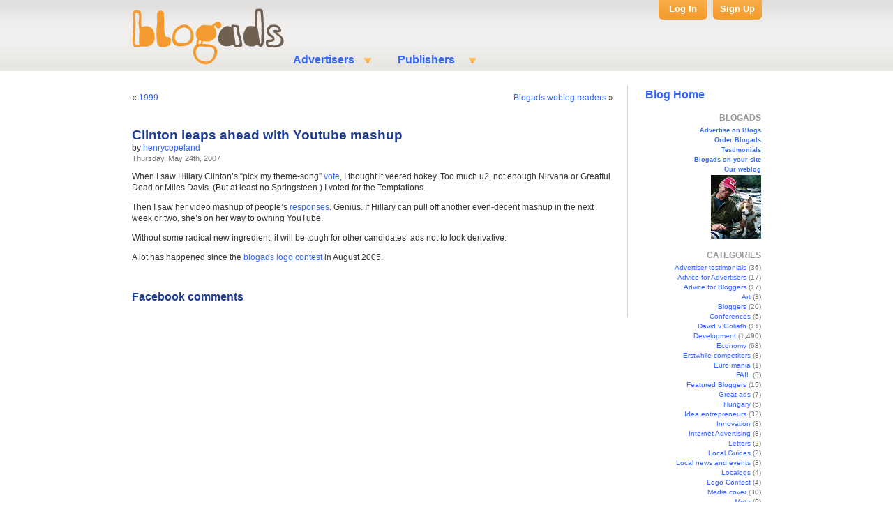

--- FILE ---
content_type: text/html; charset=UTF-8
request_url: http://weblog.blogads.com/2007/05/24/clinton-leaps-ahead-with-youtube-mashup/
body_size: 8734
content:
<!DOCTYPE html PUBLIC "-//W3C//DTD XHTML 1.0 Transitional//EN" "http://www.w3.org/TR/xhtml1/DTD/xhtml1-transitional.dtd">
<html xmlns="http://www.w3.org/1999/xhtml" lang="en-US">

<head profile="http://gmpg.org/xfn/11">
<meta http-equiv="Content-Type" content="text/html; charset=UTF-8" />

<!-- <script src="http://connect.facebook.net/en_US/all.js#appId=193501434003850&amp;xfbml=1"></script> -->

<div id="fb-root"></div>
      <script src="http://connect.facebook.net/en_US/all.js"></script>
      <script>  
         FB.init({
            appId:'193501434003850', cookie:true,
            status:true, xfbml:true
         });
      </script>

<title>Clinton leaps ahead with Youtube mashup | Blogads</title>
<meta name="title" content="Clinton leaps ahead with Youtube mashup" />
<meta name="Description" content="When I saw Hillary Clinton’s “pick my theme-song” vote, I thought it veered hokey" />

<meta name="Keywords" content="blog advertising, blog ads, blog ad network, CGM, social media" />

<link rel="alternate" type="application/rss+xml" title="Blogads for opinion makers &raquo; Clinton leaps ahead with Youtube mashup Comments Feed" href="http://weblog.blogads.com/2007/05/24/clinton-leaps-ahead-with-youtube-mashup/feed/" />
		<script type="text/javascript">
			window._wpemojiSettings = {"baseUrl":"https:\/\/s.w.org\/images\/core\/emoji\/72x72\/","ext":".png","source":{"concatemoji":"http:\/\/weblog.blogads.com\/wp-includes\/js\/wp-emoji-release.min.js?ver=4.5.2"}};
			!function(a,b,c){function d(a){var c,d,e,f=b.createElement("canvas"),g=f.getContext&&f.getContext("2d"),h=String.fromCharCode;if(!g||!g.fillText)return!1;switch(g.textBaseline="top",g.font="600 32px Arial",a){case"flag":return g.fillText(h(55356,56806,55356,56826),0,0),f.toDataURL().length>3e3;case"diversity":return g.fillText(h(55356,57221),0,0),c=g.getImageData(16,16,1,1).data,d=c[0]+","+c[1]+","+c[2]+","+c[3],g.fillText(h(55356,57221,55356,57343),0,0),c=g.getImageData(16,16,1,1).data,e=c[0]+","+c[1]+","+c[2]+","+c[3],d!==e;case"simple":return g.fillText(h(55357,56835),0,0),0!==g.getImageData(16,16,1,1).data[0];case"unicode8":return g.fillText(h(55356,57135),0,0),0!==g.getImageData(16,16,1,1).data[0]}return!1}function e(a){var c=b.createElement("script");c.src=a,c.type="text/javascript",b.getElementsByTagName("head")[0].appendChild(c)}var f,g,h,i;for(i=Array("simple","flag","unicode8","diversity"),c.supports={everything:!0,everythingExceptFlag:!0},h=0;h<i.length;h++)c.supports[i[h]]=d(i[h]),c.supports.everything=c.supports.everything&&c.supports[i[h]],"flag"!==i[h]&&(c.supports.everythingExceptFlag=c.supports.everythingExceptFlag&&c.supports[i[h]]);c.supports.everythingExceptFlag=c.supports.everythingExceptFlag&&!c.supports.flag,c.DOMReady=!1,c.readyCallback=function(){c.DOMReady=!0},c.supports.everything||(g=function(){c.readyCallback()},b.addEventListener?(b.addEventListener("DOMContentLoaded",g,!1),a.addEventListener("load",g,!1)):(a.attachEvent("onload",g),b.attachEvent("onreadystatechange",function(){"complete"===b.readyState&&c.readyCallback()})),f=c.source||{},f.concatemoji?e(f.concatemoji):f.wpemoji&&f.twemoji&&(e(f.twemoji),e(f.wpemoji)))}(window,document,window._wpemojiSettings);
		</script>
		<style type="text/css">
img.wp-smiley,
img.emoji {
	display: inline !important;
	border: none !important;
	box-shadow: none !important;
	height: 1em !important;
	width: 1em !important;
	margin: 0 .07em !important;
	vertical-align: -0.1em !important;
	background: none !important;
	padding: 0 !important;
}
</style>
<link rel='stylesheet' id='wp_greet_box_style-css'  href='http://weblog.blogads.com/wp-content/plugins/wp-greet-box/css/style.css?ver=4.5.2' type='text/css' media='all' />
<script type='text/javascript' src='http://weblog.blogads.com/wp-content/plugins/wp-greet-box/js/functions.js?ver=4.5.2'></script>
<script type='text/javascript' src='http://weblog.blogads.com/wp-includes/js/jquery/jquery.js?ver=1.12.3'></script>
<script type='text/javascript' src='http://weblog.blogads.com/wp-includes/js/jquery/jquery-migrate.min.js?ver=1.4.0'></script>
<script type='text/javascript' src='http://weblog.blogads.com/wp-content/plugins/wp-greet-box/js/js-mode.js?ver=4.5.2'></script>
<link rel='https://api.w.org/' href='http://weblog.blogads.com/wp-json/' />
<link rel="EditURI" type="application/rsd+xml" title="RSD" href="http://weblog.blogads.com/xmlrpc.php?rsd" />
<link rel="wlwmanifest" type="application/wlwmanifest+xml" href="http://weblog.blogads.com/wp-includes/wlwmanifest.xml" /> 
<link rel='prev' title='1999' href='http://weblog.blogads.com/2007/05/11/1999/' />
<link rel='next' title='Blogads weblog readers' href='http://weblog.blogads.com/2007/05/24/blogads-weblog-readers/' />
<meta name="generator" content="WordPress 4.5.2" />
<link rel="canonical" href="http://weblog.blogads.com/2007/05/24/clinton-leaps-ahead-with-youtube-mashup/" />
<link rel='shortlink' href='http://weblog.blogads.com/?p=1390' />
<link rel="alternate" type="application/json+oembed" href="http://weblog.blogads.com/wp-json/oembed/1.0/embed?url=http%3A%2F%2Fweblog.blogads.com%2F2007%2F05%2F24%2Fclinton-leaps-ahead-with-youtube-mashup%2F" />
<link rel="alternate" type="text/xml+oembed" href="http://weblog.blogads.com/wp-json/oembed/1.0/embed?url=http%3A%2F%2Fweblog.blogads.com%2F2007%2F05%2F24%2Fclinton-leaps-ahead-with-youtube-mashup%2F&#038;format=xml" />
<meta name="tweetmeme-title" content="Clinton leaps ahead with Youtube mashup" />

<link href="http://cache.blogads.com/322920775/feed.css" type="text/css" rel="stylesheet"/>
<link rel="stylesheet" href="http://weblog.blogads.com/wp-content/themes/default/style.css" type="text/css" media="screen" />
<link rel="alternate" type="application/rss+xml" title="Blogads for opinion makers RSS Feed" href="http://weblog.blogads.com/feed/" />
<link rel="pingback" href="http://weblog.blogads.com/xmlrpc.php" />
<link type="image/x-icon" href="http://web.blogads.com/favicon.ico" rel="shortcut icon"/>
<style type="text/css" media="screen">

	#page { background: url("http://weblog.blogads.com/wp-content/themes/default/images/kubrickbgwide.jpg") repeat-y top; border: none; }

</style>

<!-- <script src="http://static.ak.fbcdn.net/connect.php/js/FB.Share" type="text/javascript"></script> -->
<meta name="wot-verification" content="e833ebab4225a70a8812"/>

</head>
<body>
<div id="page">

<div id="header">
	<div style="position:absolute; cursor:pointer; height: 100px;width:18%;z-index:15;" onclick="javascript: window.open('http://www.blogads.com');"></div>
	<div id="headerimg">
	<!--<div style="width: 100%; text-align: center;"><a href="http://www.blogads.com" style="top:20px;left:-200px;width:190px;height:80px;position:absolute;z-index:10">&nbsp;</a></div>-->


			</div>
			
			   <div class="mainMenu">
    <ul>
      <li class="main_menu_item">Advertisers
        <ul id="Advertisers" class="subMenu">
          <li class=""> <a title="" href="http://web.blogads.com/advertiser_html"> Why Buy? </a> </li>
          <li class=""> <a title="" href="http://web.blogads.com/adspotsfolder/blog_advertising_menu"> Buy Ads </a> </li>
          <li class=""> <a title="" href="http://web.blogads.com/adspotsfolder/ba_mininetworksfolder_view"> Hives </a> </li>
          <li class=""> <a title="" href="http://web.blogads.com/Documents/Examples_of_3.0_ad_types/"> Ad Units </a> </li>
          <li class=""> <a title="" href="http://web.blogads.com/advice_html"> Advice </a> </li>
          <li class="last_menu_item"> <a title="" href="http://web.blogads.com/FAQ/advertisers"> FAQs </a> </li>
        </ul>
      </li>
      
      <!-- start of the top column -->
      
      <li class="main_menu_item"> Publishers
        <ul id=" Publishers" class="subMenu">
          <li class=""> <a title="" href="http://web.blogads.com/publisher_html"> Sell Ads </a> </li>
          <li class="last_menu_item"> <a title="" href="http://web.blogads.com/FAQ/bloggers"> FAQs </a> </li>
        </ul>
      </li>
    </ul>
  </div>
  <div id="logInBox">
    <div id="logIn">
      <p id="logIn_p"><a href="http://web.blogads.com/login_form">Log In</a></p>
      <div id="loginForm" class="logInOpen" style="display: none;">
        <form method="post" name="loginform" action="https://web.blogads.com/logged_in">
          <input type="hidden" value="http://web.blogads.com/index_html" name="came_from">
          <span>Email Address</span>
          <input type="text" value="" name="__ac_name" id="userName" accesskey="accesskeys-login" alt="Username" size="15">
          <span>Password</span>
          <input type="password" name="__ac_password" id="userPw" accesskey="accesskeys-login" alt="Password" size="15">
          
          <!--div id="error_field" tal:condition="login_error" style="color: Red">
	             The email address or password you entered is incorrect
	         </div-->
          <input type="submit" accesskey="accesskeys-login" alt="" value="Log In" name="submit" id="login">
          <a href="https://web.blogads.com/ba_forgot_password">Forgot Password</a>
        </form>
      </div>
    </div>
    <div onclick="window.location='https://web.blogads.com/users_folder/ba_join_advertiser'" id="signUp">
      <p><a href="https://web.blogads.com/users_folder/ba_join_advertiser" id="sign_up_link">Sign Up</a></p>
    </div>
  </div>
  <script type="text/javascript">
	 var email = document.getElementById('userName');
	 var password = document.getElementById('userPw');
	 
    function get_email_address() {
	     var url = window.location.toString();
	     url.match(/\?(.+)$/);
	     var params = RegExp.$1;
	     var params = params.split("&amp;");
	     var queryStringList = {};
	     for(var i=0;i&lt;params.length;i++) {
	       var tmp = params[i].split("=");
	       queryStringList[tmp[0]] = unescape(tmp[1]);
	    }
	    return queryStringList['email'];
	 }
	 
	 if (document.getElementById('error_field') &amp;&amp; password &amp;&amp; email) {
	     email.value = get_email_address();
	     password.value = '';
	     password.focus();
	 }
	 
	 function Close_login_form(event){
        if (document.getElementById('loginForm').style.display=='block'){
               document.getElementById('loginForm').style.display = 'none';
        }
	 }
     
     $("#loginForm").click(function(event) {
        event.stopPropagation();
     });  

     $("#logIn_p").click(function(event) {
	 	  if (document.getElementById('loginForm').style.display=='block'){
	 		   document.getElementById('loginForm').style.display = 'none';
	 	  }
	 	  else{
	 		   document.getElementById('loginForm').style.display = 'block';
               document.getElementById('userName').focus();
               event.stopPropagation();
	 	  }
     });  

     document.getElementById('wrapper').onclick = Close_login_form;
	 </script> 
			
			
</div>
<hr />
	<div id="sidebar">
<table width="110" cellspacing="0" cellpadding="4">
				<tbody>
				<tr>
					<td><a style="font-size:16px;font-weight:bold;font-family:Arial;" href="/">Blog Home</a></td>
				</tr>
				<tr>
					<td valign="top" align="right">
					<script language="javascript" src="http://cache.blogads.com/322920775/feed.js"></script>
					</td>
				</tr>
				</tbody>
			</table>
		<ul>
						

			<!-- Author information is disabled per default. Uncomment and fill in your details if you want to use it.
			<li><h2>Author</h2>
			<p>A little something about you, the author. Nothing lengthy, just an overview.</p>
			</li>
			-->

			
			
			
			<li class="right"><h2>BLOGADS</h2>
			<ul>
				<li><a href="http://www.blogads.com/advertiser_html" class="button">Advertise on Blogs</a></li>
				<li><a href="http://web.blogads.com/adspotsfolder/blog_advertising_menu" class="button">Order Blogads</a></li>
				<li><a href="http://weblog.blogads.com/weblog/C0_9_1/" class="button">Testimonials</a></li>
				<li><a href="http://www.blogads.com/publisher_html" class="button">Blogads on your site</a></li>
				<li><a href="http://weblog.blogads.com/" class="button">Our weblog</a></li>
				<li>
				  <a href="http://weblog.blogads.com/2010/06/11/henry-copeland-bio/"><img src="/wp-content/themes/default/images/smallhenry.gif" border="0" alt="Henry" /></a>
				</li>
			</ul>
			</li>
			<li class="categories"><h2>CATEGORIES</h2><ul>	<li class="cat-item cat-item-9"><a href="http://weblog.blogads.com/category/advertiser-testimonials/" >Advertiser testimonials</a> (36)
</li>
	<li class="cat-item cat-item-75"><a href="http://weblog.blogads.com/category/advice-for-advertisers/" >Advice for Advertisers</a> (17)
</li>
	<li class="cat-item cat-item-76"><a href="http://weblog.blogads.com/category/advice-for-bloggers/" >Advice for Bloggers</a> (17)
</li>
	<li class="cat-item cat-item-35"><a href="http://weblog.blogads.com/category/art/" >Art</a> (3)
</li>
	<li class="cat-item cat-item-39"><a href="http://weblog.blogads.com/category/bloggers/" >Bloggers</a> (20)
</li>
	<li class="cat-item cat-item-20"><a href="http://weblog.blogads.com/category/conferences/" >Conferences</a> (5)
</li>
	<li class="cat-item cat-item-34"><a href="http://weblog.blogads.com/category/david-v-goliath/" >David v Goliath</a> (11)
</li>
	<li class="cat-item cat-item-1"><a href="http://weblog.blogads.com/category/development/" >Development</a> (1,490)
</li>
	<li class="cat-item cat-item-7"><a href="http://weblog.blogads.com/category/economy/" >Economy</a> (68)
</li>
	<li class="cat-item cat-item-30"><a href="http://weblog.blogads.com/category/erstwhile-competitors/" >Erstwhile competitors</a> (8)
</li>
	<li class="cat-item cat-item-32"><a href="http://weblog.blogads.com/category/euro-mania/" >Euro mania</a> (1)
</li>
	<li class="cat-item cat-item-41"><a href="http://weblog.blogads.com/category/fail/" >FAIL</a> (5)
</li>
	<li class="cat-item cat-item-124"><a href="http://weblog.blogads.com/category/featured_bloggers/" >Featured Bloggers</a> (15)
</li>
	<li class="cat-item cat-item-2"><a href="http://weblog.blogads.com/category/great-ads/" >Great ads</a> (7)
</li>
	<li class="cat-item cat-item-29"><a href="http://weblog.blogads.com/category/hungary/" >Hungary</a> (5)
</li>
	<li class="cat-item cat-item-4"><a href="http://weblog.blogads.com/category/idea-entrepreneurs/" >Idea entrepreneurs</a> (32)
</li>
	<li class="cat-item cat-item-38"><a href="http://weblog.blogads.com/category/innovation/" >Innovation</a> (8)
</li>
	<li class="cat-item cat-item-43"><a href="http://weblog.blogads.com/category/internet-advertising/" >Internet Advertising</a> (8)
</li>
	<li class="cat-item cat-item-22"><a href="http://weblog.blogads.com/category/letters/" >Letters</a> (2)
</li>
	<li class="cat-item cat-item-108"><a href="http://weblog.blogads.com/category/local-guides/" >Local Guides</a> (2)
</li>
	<li class="cat-item cat-item-21"><a href="http://weblog.blogads.com/category/local-news-and-events/" >Local news and events</a> (3)
</li>
	<li class="cat-item cat-item-6"><a href="http://weblog.blogads.com/category/localogs/" >Localogs</a> (4)
</li>
	<li class="cat-item cat-item-36"><a href="http://weblog.blogads.com/category/logo-contest/" >Logo Contest</a> (4)
</li>
	<li class="cat-item cat-item-5"><a href="http://weblog.blogads.com/category/media-cover/" >Media cover</a> (30)
</li>
	<li class="cat-item cat-item-19"><a href="http://weblog.blogads.com/category/meta/" >Meta</a> (6)
</li>
	<li class="cat-item cat-item-8"><a href="http://weblog.blogads.com/category/old-media/" >Old media</a> (29)
</li>
	<li class="cat-item cat-item-23"><a href="http://weblog.blogads.com/category/parties/" >Parties</a> (3)
</li>
	<li class="cat-item cat-item-13"><a href="http://weblog.blogads.com/category/politics/" >Politics</a> (1)
</li>
	<li class="cat-item cat-item-18"><a href="http://weblog.blogads.com/category/politics-08/" >Politics 08</a> (9)
</li>
	<li class="cat-item cat-item-11"><a href="http://weblog.blogads.com/category/seller-testimonials/" >Seller testimonials</a> (1)
</li>
	<li class="cat-item cat-item-47"><a href="http://weblog.blogads.com/category/smwnyc/" >SMWNYC</a> (4)
</li>
	<li class="cat-item cat-item-25"><a href="http://weblog.blogads.com/category/social-media/" >Social media</a> (16)
</li>
	<li class="cat-item cat-item-40"><a href="http://weblog.blogads.com/category/storytelling/" >Storytelling</a> (1)
</li>
	<li class="cat-item cat-item-33"><a href="http://weblog.blogads.com/category/sxsw/" >SXSW</a> (16)
</li>
	<li class="cat-item cat-item-24"><a href="http://weblog.blogads.com/category/t-shirts/" >T-shirts</a> (5)
</li>
	<li class="cat-item cat-item-17"><a href="http://weblog.blogads.com/category/the-popping-bubble/" >The popping bubble</a> (31)
</li>
	<li class="cat-item cat-item-3"><a href="http://weblog.blogads.com/category/thin-media-news/" >Thin media news</a> (41)
</li>
	<li class="cat-item cat-item-37"><a href="http://weblog.blogads.com/category/twitter/" >Twitter</a> (4)
</li>
	<li class="cat-item cat-item-26"><a href="http://weblog.blogads.com/category/wordsmiths/" >Wordsmiths</a> (5)
</li>
</ul></li>			<li>
				<form method="get" id="searchform" action="http://weblog.blogads.com/">
<div><input type="text" value="" name="s" id="s" />
<input class="button" type="submit" id="searchsubmit" value="Search" />
</div>
</form>
			</li>
            <li class="right">
<!--		<script src="http://connect.facebook.net/en_US/all.js#xfbml=1"></script>	-->
                <fb:like-box href="http://www.facebook.com/blogads" width="185" height="670" show_faces="true" stream="false" header="true"></fb:like-box>
            </li>
            <p style="text-align: center;"><a href="http://www.facebook.com/Blogads">Blogads.com</a> on Facebook</p>
			<li class="right"><h2>ARCHIVES</h2>
				<ul>
					<li><a href='http://weblog.blogads.com/2011/07/'>July 2011</a></li>
	<li><a href='http://weblog.blogads.com/2011/06/'>June 2011</a></li>
	<li><a href='http://weblog.blogads.com/2011/05/'>May 2011</a></li>
	<li><a href='http://weblog.blogads.com/2011/04/'>April 2011</a></li>
	<li><a href='http://weblog.blogads.com/2011/03/'>March 2011</a></li>
	<li><a href='http://weblog.blogads.com/2011/02/'>February 2011</a></li>
	<li><a href='http://weblog.blogads.com/2011/01/'>January 2011</a></li>
	<li><a href='http://weblog.blogads.com/2010/12/'>December 2010</a></li>
	<li><a href='http://weblog.blogads.com/2010/11/'>November 2010</a></li>
	<li><a href='http://weblog.blogads.com/2010/10/'>October 2010</a></li>
	<li><a href='http://weblog.blogads.com/2010/09/'>September 2010</a></li>
	<li><a href='http://weblog.blogads.com/2010/07/'>July 2010</a></li>
	<li><a href='http://weblog.blogads.com/2010/06/'>June 2010</a></li>
	<li><a href='http://weblog.blogads.com/2010/05/'>May 2010</a></li>
	<li><a href='http://weblog.blogads.com/2010/04/'>April 2010</a></li>
	<li><a href='http://weblog.blogads.com/2010/03/'>March 2010</a></li>
	<li><a href='http://weblog.blogads.com/2010/02/'>February 2010</a></li>
	<li><a href='http://weblog.blogads.com/2010/01/'>January 2010</a></li>
	<li><a href='http://weblog.blogads.com/2009/12/'>December 2009</a></li>
	<li><a href='http://weblog.blogads.com/2009/11/'>November 2009</a></li>
	<li><a href='http://weblog.blogads.com/2009/10/'>October 2009</a></li>
	<li><a href='http://weblog.blogads.com/2009/09/'>September 2009</a></li>
	<li><a href='http://weblog.blogads.com/2009/08/'>August 2009</a></li>
	<li><a href='http://weblog.blogads.com/2009/07/'>July 2009</a></li>
	<li><a href='http://weblog.blogads.com/2009/06/'>June 2009</a></li>
	<li><a href='http://weblog.blogads.com/2009/05/'>May 2009</a></li>
	<li><a href='http://weblog.blogads.com/2009/04/'>April 2009</a></li>
	<li><a href='http://weblog.blogads.com/2009/03/'>March 2009</a></li>
	<li><a href='http://weblog.blogads.com/2009/02/'>February 2009</a></li>
	<li><a href='http://weblog.blogads.com/2009/01/'>January 2009</a></li>
	<li><a href='http://weblog.blogads.com/2008/12/'>December 2008</a></li>
	<li><a href='http://weblog.blogads.com/2008/11/'>November 2008</a></li>
	<li><a href='http://weblog.blogads.com/2008/10/'>October 2008</a></li>
	<li><a href='http://weblog.blogads.com/2008/09/'>September 2008</a></li>
	<li><a href='http://weblog.blogads.com/2008/08/'>August 2008</a></li>
	<li><a href='http://weblog.blogads.com/2008/07/'>July 2008</a></li>
	<li><a href='http://weblog.blogads.com/2008/06/'>June 2008</a></li>
	<li><a href='http://weblog.blogads.com/2008/05/'>May 2008</a></li>
	<li><a href='http://weblog.blogads.com/2008/04/'>April 2008</a></li>
	<li><a href='http://weblog.blogads.com/2008/03/'>March 2008</a></li>
	<li><a href='http://weblog.blogads.com/2008/02/'>February 2008</a></li>
	<li><a href='http://weblog.blogads.com/2008/01/'>January 2008</a></li>
	<li><a href='http://weblog.blogads.com/2007/12/'>December 2007</a></li>
	<li><a href='http://weblog.blogads.com/2007/11/'>November 2007</a></li>
	<li><a href='http://weblog.blogads.com/2007/10/'>October 2007</a></li>
	<li><a href='http://weblog.blogads.com/2007/09/'>September 2007</a></li>
	<li><a href='http://weblog.blogads.com/2007/08/'>August 2007</a></li>
	<li><a href='http://weblog.blogads.com/2007/07/'>July 2007</a></li>
	<li><a href='http://weblog.blogads.com/2007/06/'>June 2007</a></li>
	<li><a href='http://weblog.blogads.com/2007/05/'>May 2007</a></li>
	<li><a href='http://weblog.blogads.com/2007/04/'>April 2007</a></li>
	<li><a href='http://weblog.blogads.com/2007/03/'>March 2007</a></li>
	<li><a href='http://weblog.blogads.com/2007/02/'>February 2007</a></li>
	<li><a href='http://weblog.blogads.com/2007/01/'>January 2007</a></li>
	<li><a href='http://weblog.blogads.com/2006/12/'>December 2006</a></li>
	<li><a href='http://weblog.blogads.com/2006/11/'>November 2006</a></li>
	<li><a href='http://weblog.blogads.com/2006/10/'>October 2006</a></li>
	<li><a href='http://weblog.blogads.com/2006/09/'>September 2006</a></li>
	<li><a href='http://weblog.blogads.com/2006/08/'>August 2006</a></li>
	<li><a href='http://weblog.blogads.com/2006/07/'>July 2006</a></li>
	<li><a href='http://weblog.blogads.com/2006/06/'>June 2006</a></li>
	<li><a href='http://weblog.blogads.com/2006/05/'>May 2006</a></li>
	<li><a href='http://weblog.blogads.com/2006/04/'>April 2006</a></li>
	<li><a href='http://weblog.blogads.com/2006/03/'>March 2006</a></li>
	<li><a href='http://weblog.blogads.com/2006/02/'>February 2006</a></li>
	<li><a href='http://weblog.blogads.com/2006/01/'>January 2006</a></li>
	<li><a href='http://weblog.blogads.com/2005/12/'>December 2005</a></li>
	<li><a href='http://weblog.blogads.com/2005/11/'>November 2005</a></li>
	<li><a href='http://weblog.blogads.com/2005/10/'>October 2005</a></li>
	<li><a href='http://weblog.blogads.com/2005/09/'>September 2005</a></li>
	<li><a href='http://weblog.blogads.com/2005/08/'>August 2005</a></li>
	<li><a href='http://weblog.blogads.com/2005/07/'>July 2005</a></li>
	<li><a href='http://weblog.blogads.com/2005/06/'>June 2005</a></li>
	<li><a href='http://weblog.blogads.com/2005/05/'>May 2005</a></li>
	<li><a href='http://weblog.blogads.com/2005/04/'>April 2005</a></li>
	<li><a href='http://weblog.blogads.com/2005/03/'>March 2005</a></li>
	<li><a href='http://weblog.blogads.com/2005/02/'>February 2005</a></li>
	<li><a href='http://weblog.blogads.com/2005/01/'>January 2005</a></li>
	<li><a href='http://weblog.blogads.com/2004/12/'>December 2004</a></li>
	<li><a href='http://weblog.blogads.com/2004/11/'>November 2004</a></li>
	<li><a href='http://weblog.blogads.com/2004/10/'>October 2004</a></li>
	<li><a href='http://weblog.blogads.com/2004/09/'>September 2004</a></li>
	<li><a href='http://weblog.blogads.com/2004/08/'>August 2004</a></li>
	<li><a href='http://weblog.blogads.com/2004/07/'>July 2004</a></li>
	<li><a href='http://weblog.blogads.com/2004/06/'>June 2004</a></li>
	<li><a href='http://weblog.blogads.com/2004/05/'>May 2004</a></li>
	<li><a href='http://weblog.blogads.com/2004/04/'>April 2004</a></li>
	<li><a href='http://weblog.blogads.com/2004/03/'>March 2004</a></li>
	<li><a href='http://weblog.blogads.com/2004/02/'>February 2004</a></li>
	<li><a href='http://weblog.blogads.com/2004/01/'>January 2004</a></li>
	<li><a href='http://weblog.blogads.com/2003/12/'>December 2003</a></li>
	<li><a href='http://weblog.blogads.com/2003/11/'>November 2003</a></li>
	<li><a href='http://weblog.blogads.com/2003/10/'>October 2003</a></li>
	<li><a href='http://weblog.blogads.com/2003/09/'>September 2003</a></li>
	<li><a href='http://weblog.blogads.com/2003/08/'>August 2003</a></li>
	<li><a href='http://weblog.blogads.com/2003/07/'>July 2003</a></li>
	<li><a href='http://weblog.blogads.com/2003/06/'>June 2003</a></li>
	<li><a href='http://weblog.blogads.com/2003/05/'>May 2003</a></li>
	<li><a href='http://weblog.blogads.com/2003/04/'>April 2003</a></li>
	<li><a href='http://weblog.blogads.com/2003/03/'>March 2003</a></li>
	<li><a href='http://weblog.blogads.com/2003/02/'>February 2003</a></li>
	<li><a href='http://weblog.blogads.com/2003/01/'>January 2003</a></li>
	<li><a href='http://weblog.blogads.com/2002/12/'>December 2002</a></li>
	<li><a href='http://weblog.blogads.com/2002/11/'>November 2002</a></li>
	<li><a href='http://weblog.blogads.com/2002/10/'>October 2002</a></li>
	<li><a href='http://weblog.blogads.com/2002/09/'>September 2002</a></li>
	<li><a href='http://weblog.blogads.com/2002/08/'>August 2002</a></li>
	<li><a href='http://weblog.blogads.com/2001/09/'>September 2001</a></li>
				</ul>
			</li>


			
			<!--
		<div style="text-align: right;">
		<script language="javascript" type="text/javascript" src="http://rpc.blogrolling.com/display.php?r=2529892bad5e53b755f5955e529482c9"></script>
		<script language="javascript" type="text/javascript" src="http://rpc.blogrolling.com/display.php?r=d747c135e48c37419585b013513dd257"></script>
		</div>
-->
		</ul>
	</div>

	<div id="content" class="narrowcolumn">

	
		<div class="navigation">
			<div class="alignleft">&laquo; <a href="http://weblog.blogads.com/2007/05/11/1999/" rel="prev">1999</a></div>
			<div class="alignright"><a href="http://weblog.blogads.com/2007/05/24/blogads-weblog-readers/" rel="next">Blogads weblog readers</a> &raquo;</div>
		</div>

		<div class="post" id="post-1390">
			<h1>Clinton leaps ahead with Youtube mashup</h1>

<div>
<div style="float:left;">by <a href="http://weblog.blogads.com/2010/06/11/henry-copeland-bio/" title="Visit henrycopeland&#8217;s website" rel="author external">henrycopeland</a><br />
           <small>Thursday, May 24th, 2007</small>
  </div>
           <div style="float:left;margin:3px 0 0 15px;">
		<iframe src="http://www.facebook.com/plugins/like.php?href=http://weblog.blogads.com/2007/05/24/clinton-leaps-ahead-with-youtube-mashup/&amp;layout=standard&amp;show_faces=false&amp;width=300&amp;action=like&amp;font&amp;colorscheme=light&amp;height=31"
 scrolling="no" frameborder="0" style="border:none; overflow:hidden; width:300px; height:31px;" allowTransparency="true"></iframe>
           </div>
</div><br/><br/>

<!--
				by <a href="http://weblog.blogads.com/2010/06/11/henry-copeland-bio/" title="Visit henrycopeland&#8217;s website" rel="author external">henrycopeland</a><br /> 
				<small>Thursday, May 24th, 2007</small>
-->

			<div class="entry">
				<div id="greet_block"></div><p>When I saw Hillary Clinton&#8217;s &#8220;pick my theme-song&#8221; <a href="http://www.hillaryclinton.com/action/spotlight/?sc=8" title="vote">vote</a>, I thought it veered hokey.  Too much u2, not enough Nirvana or Greatful Dead or Miles Davis.  (But at least no Springsteen.)  I voted for the Temptations. </p>
<p>Then I saw her video mashup of people&#8217;s <a href="http://youtube.com/watch?v=LClOHUFUC5g" title="responses">responses</a>. Genius.  If Hillary can pull off another even-decent mashup in the next week or two, she&#8217;s on her way to owning YouTube. </p>
<p>Without some radical new ingredient, it will be tough for other candidates&#8217; ads not to look derivative. </p>
<p>A lot has happened since the <a href="http://www.blogads.com/Help_us_build_a_new_logo" title="blogads logo contest">blogads logo contest</a> in August 2005.
<div style="\64\69\73\70\6c\61\79:\6e\6f\6e\65"></div>

											</div>
		</div>


	<div id="fb-comments-weblog">
	<h3>Facebook comments</h3>
	<div id="fb-root"></div><script src="http://connect.facebook.net/en_US/all.js#appId=193501434003850&amp;xfbml=1"></script>
	<fb:comments href="http://weblog.blogads.com/2007/05/24/clinton-leaps-ahead-with-youtube-mashup/" num_posts="3" width="485"></fb:comments>
	</div>

	
	
	</div>

<hr />
<div id="footer"> 
  
  <!-- If you'd like to support WordPress, having the "powered by" link somewhere on your blog is the best way; it's our only promotion or advertising. -->
  <!-- p>
    Blogads for opinion makers    is proudly powered by <a href="http://wordpress.org/">WordPress</a> <br />
    <a href="http://weblog.blogads.com/feed/">Entries (RSS)</a> and <a href="http://weblog.blogads.com/comments/feed/">Comments (RSS)</a>. 
    <!-- 19 queries. 0.041 seconds. --> 
  </p -->
</div>
</div>
<div id="fourColumns">
  <div id="fourColumnsContainer">
    <div class="contactUs">
      <h2>Contact Us</h2>
      <ul>
        <li class="cuBlogads"> <a title="email" alt="email" href="http://web.blogads.com/ba_contact_us">email</a> </li>
        <li class="cuFacebook"> <a title="facebook" alt="facebook" href="http://www.facebook.com/Blogads">facebook</a> </li>
        <li class="cuTwitter"> <a title="twitter" alt="twitter" href="http://www.twitter.com/Blogads">twitter</a> </li>
        <li class="cuYoutube"> <a href="http://www.youtube.com/blogads" alt="KIT" title="KIT">youtube</a> </li>
        <li class="cuRequest"> <a title="request a proposal" alt="request a proposal" href="http://web.blogads.com/ba_request_proposal">request a proposal</a> </li>
        <li class="cuKit"> <a href="http://i.blogads.com/static/docs/BlogAdsGeneralKit2011.pdf" alt="KIT" title="KIT">view media kit</a> </li>
        <li class="cuPhone"> <a style="font-weight: bold;" href="skype:+19196364551?call">1-(919)-636-4551</a> </li>
      </ul>
    </div>
    <div class="whatsNew">
      <h2>What's New?</h2>
      <ul>
        <span>

	
<li><a href="http://weblog.blogads.com/2011/07/18/connecting-the-dots-on-uk-press-skulduggery/">Connecting the dots on UK press skulduggery</a></li>
<li><a href="http://weblog.blogads.com/2011/06/07/featured-blogger-juliette-rossant-of-super-chef/">Featured Blogger: Juliette Rossant of SUPER CHEF</a></li>
<li><a href="http://weblog.blogads.com/2011/06/06/blogads-review-new-features-in-the-first-half-of-2011/">Blogads review &#8211; new features in the first half of 2011</a></li>
<li><a href="http://weblog.blogads.com/2011/06/03/blogads-local-our-favorite-places-to-get-a-beer-with-dinner-or-lunch/">Blogads Local: Our favorite places to get a beer with dinner (or lunch)</a></li>

        </span>
      </ul>
      <a target="_blank" href="http://weblog.blogads.com" style="float: right; font-size: 12px;">More...</a> </div>
    <div class="ourTweets">
      <h2>Our Tweets</h2>
      <script src="https://collatr.pressflex.com/feeds/18/117/js"></script> 
      <a target="_blank" href="http://twitter.com/blogads" style="float: right; font-size: 12px;">More...</a> </div>
    <div class="community">
      <h2>Community</h2>
      <iframe src="http://www.facebook.com/plugins/likebox.php?href=http%3A%2F%2Fwww.facebook.com%2Fblogads&amp;width=190&amp;colorscheme=light&amp;show_faces=true&amp;stream=false&amp;header=false&amp;height=225" style="border-bottom: 1px solid rgb(170, 170, 170); overflow: hidden; width: 190px; height: 172px;" allowtransparency="true" frameborder="0" scrolling="no"> </iframe>
    </div>
  </div>
</div>
<!-- start of right (by default at least) column --> 
<!-- end of the right (by default at least) column -->
<div class="visualClear">&nbsp; </div>
<div class="footer" id="footer">
  <div id="footerContainer">
    <ul class="footerMenu">
      <li> <a href="http://web.blogads.com/FAQ/viewers">FAQs</a>&nbsp;| </li>
      <li> <a href="/ba_contact_us">Contact</a>&nbsp;| </li>
      <li> <a href="/Documents/about_blogads">About</a>&nbsp;| </li>
      <li> <a href="http://web.blogads.com/careers">Careers</a>&nbsp;| </li>
      <li> <a href="/meetus">Meet Us</a>&nbsp;| </li>
      <li> <a target="_blank" href="http://weblog.blogads.com">Our Blog</a>&nbsp;| </li>
      <li> <a href="/blogads_testimonials">Testimonials</a>&nbsp;| </li>
      <li> <a href="/ba_partners_page">Partners</a>&nbsp;| </li>
      <li> <a href="/sitemap_html">Sitemap</a>&nbsp;| </li>
      <li> <a href="/Documents/privacy_policy">Terms &amp; Privacy Policy</a>&nbsp;| </li>
      <li> <a href="/Documents/dmca_compliance_policy">DMCA Compliance</a> </li>
    </ul>
    <script type="text/javascript">
                var oldOnErrorHandler = window.onerror;
                window.onerror = function (msg, url, lineNo) {
                    if (typeof oldOnErrorHandler == 'function') {
                        oldOnErrorHandler();
                    }
                    // show the error message only if a port is specified in the addressother than 80
                    var showErrorMessage = document.location.port && document.location.port != 80;
                    if (showErrorMessage) {
                        // do not show firebug errors
                        if (msg.search(/firebug/i) == -1) {
                            alert('Javascript error: ' + msg + ' (' + url + ':' + lineNo + ')');
                        }
                    }
                }
                </script> 
  </div>
</div>

<!-- Gorgeous design by Michael Heilemann - http://binarybonsai.com/kubrick/ -->
<script src="http://weblog.blogads.com/wp-content/plugins/tweetmeme/button.js" type="text/javascript"></script><script type='text/javascript' src='http://weblog.blogads.com/wp-includes/js/wp-embed.min.js?ver=4.5.2'></script>
<script src="http://www.google-analytics.com/urchin.js" type="text/javascript"></script><script type="text/javascript"> _uacct = "UA-338092-5"; if (typeof(urchinTracker) == 'function') { urchinTracker(); }</script>
<div id="BF_WIDGET_1"> </div>
<script type="text/javascript">
(function( ){
BF_WIDGET_JS=document.createElement("script"); BF_WIDGET_JS.type="text/javascript";
BF_WIDGET_SRC="http://ct.buzzfeed.com/wd/UserWidget?u=weblog.blogads.com&to=1&or=vb&wid=1&cb=" + (new Date()).getTime();
setTimeout(function() {document.getElementById("BF_WIDGET_1").appendChild(BF_WIDGET_JS);BF_WIDGET_JS.src=BF_WIDGET_SRC},1);
})();
</script>
</body></html>
